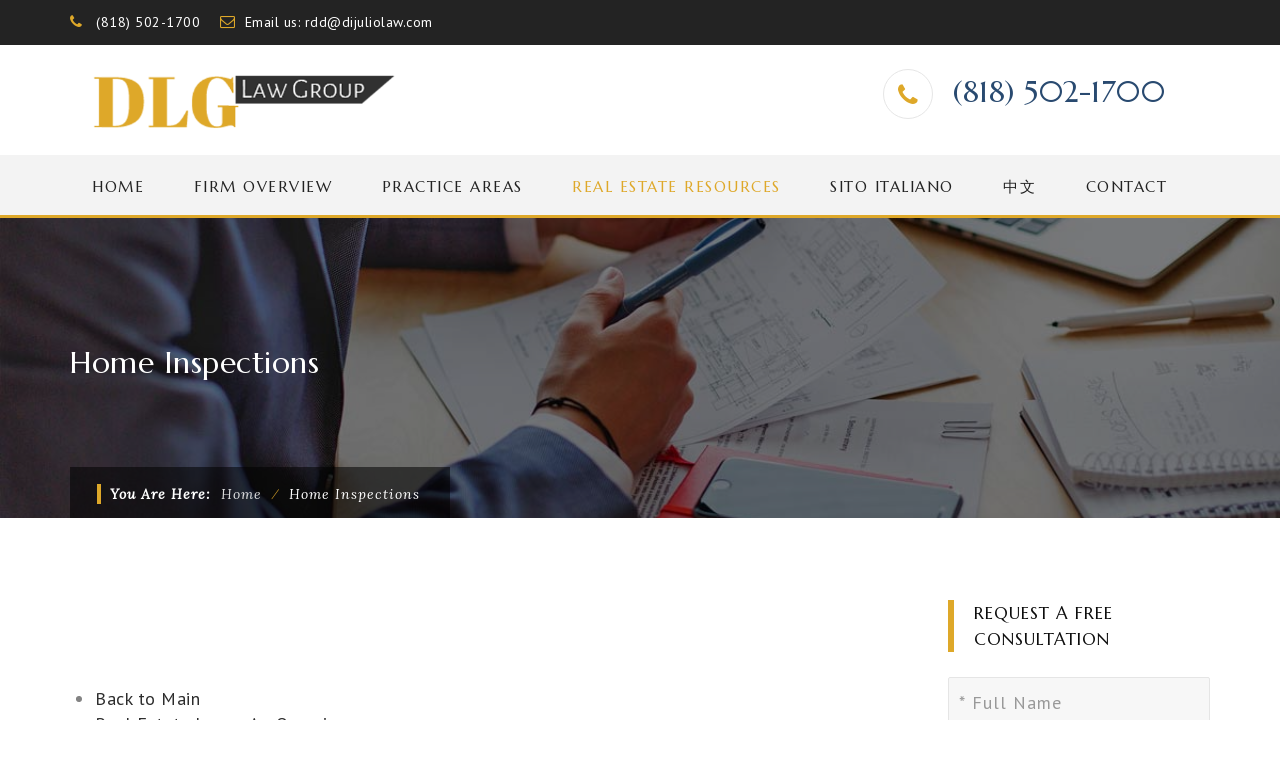

--- FILE ---
content_type: text/html; charset=utf-8
request_url: https://www.google.com/recaptcha/api2/anchor?ar=1&k=6LfjdZcUAAAAAHGZTM1hN_xrayPhHEkRqJqZ-jI4&co=aHR0cHM6Ly93d3cuZGlqdWxpb2xhd2dyb3VwLmNvbTo0NDM.&hl=en&v=PoyoqOPhxBO7pBk68S4YbpHZ&size=invisible&anchor-ms=20000&execute-ms=30000&cb=dvcss4ug56rb
body_size: 48632
content:
<!DOCTYPE HTML><html dir="ltr" lang="en"><head><meta http-equiv="Content-Type" content="text/html; charset=UTF-8">
<meta http-equiv="X-UA-Compatible" content="IE=edge">
<title>reCAPTCHA</title>
<style type="text/css">
/* cyrillic-ext */
@font-face {
  font-family: 'Roboto';
  font-style: normal;
  font-weight: 400;
  font-stretch: 100%;
  src: url(//fonts.gstatic.com/s/roboto/v48/KFO7CnqEu92Fr1ME7kSn66aGLdTylUAMa3GUBHMdazTgWw.woff2) format('woff2');
  unicode-range: U+0460-052F, U+1C80-1C8A, U+20B4, U+2DE0-2DFF, U+A640-A69F, U+FE2E-FE2F;
}
/* cyrillic */
@font-face {
  font-family: 'Roboto';
  font-style: normal;
  font-weight: 400;
  font-stretch: 100%;
  src: url(//fonts.gstatic.com/s/roboto/v48/KFO7CnqEu92Fr1ME7kSn66aGLdTylUAMa3iUBHMdazTgWw.woff2) format('woff2');
  unicode-range: U+0301, U+0400-045F, U+0490-0491, U+04B0-04B1, U+2116;
}
/* greek-ext */
@font-face {
  font-family: 'Roboto';
  font-style: normal;
  font-weight: 400;
  font-stretch: 100%;
  src: url(//fonts.gstatic.com/s/roboto/v48/KFO7CnqEu92Fr1ME7kSn66aGLdTylUAMa3CUBHMdazTgWw.woff2) format('woff2');
  unicode-range: U+1F00-1FFF;
}
/* greek */
@font-face {
  font-family: 'Roboto';
  font-style: normal;
  font-weight: 400;
  font-stretch: 100%;
  src: url(//fonts.gstatic.com/s/roboto/v48/KFO7CnqEu92Fr1ME7kSn66aGLdTylUAMa3-UBHMdazTgWw.woff2) format('woff2');
  unicode-range: U+0370-0377, U+037A-037F, U+0384-038A, U+038C, U+038E-03A1, U+03A3-03FF;
}
/* math */
@font-face {
  font-family: 'Roboto';
  font-style: normal;
  font-weight: 400;
  font-stretch: 100%;
  src: url(//fonts.gstatic.com/s/roboto/v48/KFO7CnqEu92Fr1ME7kSn66aGLdTylUAMawCUBHMdazTgWw.woff2) format('woff2');
  unicode-range: U+0302-0303, U+0305, U+0307-0308, U+0310, U+0312, U+0315, U+031A, U+0326-0327, U+032C, U+032F-0330, U+0332-0333, U+0338, U+033A, U+0346, U+034D, U+0391-03A1, U+03A3-03A9, U+03B1-03C9, U+03D1, U+03D5-03D6, U+03F0-03F1, U+03F4-03F5, U+2016-2017, U+2034-2038, U+203C, U+2040, U+2043, U+2047, U+2050, U+2057, U+205F, U+2070-2071, U+2074-208E, U+2090-209C, U+20D0-20DC, U+20E1, U+20E5-20EF, U+2100-2112, U+2114-2115, U+2117-2121, U+2123-214F, U+2190, U+2192, U+2194-21AE, U+21B0-21E5, U+21F1-21F2, U+21F4-2211, U+2213-2214, U+2216-22FF, U+2308-230B, U+2310, U+2319, U+231C-2321, U+2336-237A, U+237C, U+2395, U+239B-23B7, U+23D0, U+23DC-23E1, U+2474-2475, U+25AF, U+25B3, U+25B7, U+25BD, U+25C1, U+25CA, U+25CC, U+25FB, U+266D-266F, U+27C0-27FF, U+2900-2AFF, U+2B0E-2B11, U+2B30-2B4C, U+2BFE, U+3030, U+FF5B, U+FF5D, U+1D400-1D7FF, U+1EE00-1EEFF;
}
/* symbols */
@font-face {
  font-family: 'Roboto';
  font-style: normal;
  font-weight: 400;
  font-stretch: 100%;
  src: url(//fonts.gstatic.com/s/roboto/v48/KFO7CnqEu92Fr1ME7kSn66aGLdTylUAMaxKUBHMdazTgWw.woff2) format('woff2');
  unicode-range: U+0001-000C, U+000E-001F, U+007F-009F, U+20DD-20E0, U+20E2-20E4, U+2150-218F, U+2190, U+2192, U+2194-2199, U+21AF, U+21E6-21F0, U+21F3, U+2218-2219, U+2299, U+22C4-22C6, U+2300-243F, U+2440-244A, U+2460-24FF, U+25A0-27BF, U+2800-28FF, U+2921-2922, U+2981, U+29BF, U+29EB, U+2B00-2BFF, U+4DC0-4DFF, U+FFF9-FFFB, U+10140-1018E, U+10190-1019C, U+101A0, U+101D0-101FD, U+102E0-102FB, U+10E60-10E7E, U+1D2C0-1D2D3, U+1D2E0-1D37F, U+1F000-1F0FF, U+1F100-1F1AD, U+1F1E6-1F1FF, U+1F30D-1F30F, U+1F315, U+1F31C, U+1F31E, U+1F320-1F32C, U+1F336, U+1F378, U+1F37D, U+1F382, U+1F393-1F39F, U+1F3A7-1F3A8, U+1F3AC-1F3AF, U+1F3C2, U+1F3C4-1F3C6, U+1F3CA-1F3CE, U+1F3D4-1F3E0, U+1F3ED, U+1F3F1-1F3F3, U+1F3F5-1F3F7, U+1F408, U+1F415, U+1F41F, U+1F426, U+1F43F, U+1F441-1F442, U+1F444, U+1F446-1F449, U+1F44C-1F44E, U+1F453, U+1F46A, U+1F47D, U+1F4A3, U+1F4B0, U+1F4B3, U+1F4B9, U+1F4BB, U+1F4BF, U+1F4C8-1F4CB, U+1F4D6, U+1F4DA, U+1F4DF, U+1F4E3-1F4E6, U+1F4EA-1F4ED, U+1F4F7, U+1F4F9-1F4FB, U+1F4FD-1F4FE, U+1F503, U+1F507-1F50B, U+1F50D, U+1F512-1F513, U+1F53E-1F54A, U+1F54F-1F5FA, U+1F610, U+1F650-1F67F, U+1F687, U+1F68D, U+1F691, U+1F694, U+1F698, U+1F6AD, U+1F6B2, U+1F6B9-1F6BA, U+1F6BC, U+1F6C6-1F6CF, U+1F6D3-1F6D7, U+1F6E0-1F6EA, U+1F6F0-1F6F3, U+1F6F7-1F6FC, U+1F700-1F7FF, U+1F800-1F80B, U+1F810-1F847, U+1F850-1F859, U+1F860-1F887, U+1F890-1F8AD, U+1F8B0-1F8BB, U+1F8C0-1F8C1, U+1F900-1F90B, U+1F93B, U+1F946, U+1F984, U+1F996, U+1F9E9, U+1FA00-1FA6F, U+1FA70-1FA7C, U+1FA80-1FA89, U+1FA8F-1FAC6, U+1FACE-1FADC, U+1FADF-1FAE9, U+1FAF0-1FAF8, U+1FB00-1FBFF;
}
/* vietnamese */
@font-face {
  font-family: 'Roboto';
  font-style: normal;
  font-weight: 400;
  font-stretch: 100%;
  src: url(//fonts.gstatic.com/s/roboto/v48/KFO7CnqEu92Fr1ME7kSn66aGLdTylUAMa3OUBHMdazTgWw.woff2) format('woff2');
  unicode-range: U+0102-0103, U+0110-0111, U+0128-0129, U+0168-0169, U+01A0-01A1, U+01AF-01B0, U+0300-0301, U+0303-0304, U+0308-0309, U+0323, U+0329, U+1EA0-1EF9, U+20AB;
}
/* latin-ext */
@font-face {
  font-family: 'Roboto';
  font-style: normal;
  font-weight: 400;
  font-stretch: 100%;
  src: url(//fonts.gstatic.com/s/roboto/v48/KFO7CnqEu92Fr1ME7kSn66aGLdTylUAMa3KUBHMdazTgWw.woff2) format('woff2');
  unicode-range: U+0100-02BA, U+02BD-02C5, U+02C7-02CC, U+02CE-02D7, U+02DD-02FF, U+0304, U+0308, U+0329, U+1D00-1DBF, U+1E00-1E9F, U+1EF2-1EFF, U+2020, U+20A0-20AB, U+20AD-20C0, U+2113, U+2C60-2C7F, U+A720-A7FF;
}
/* latin */
@font-face {
  font-family: 'Roboto';
  font-style: normal;
  font-weight: 400;
  font-stretch: 100%;
  src: url(//fonts.gstatic.com/s/roboto/v48/KFO7CnqEu92Fr1ME7kSn66aGLdTylUAMa3yUBHMdazQ.woff2) format('woff2');
  unicode-range: U+0000-00FF, U+0131, U+0152-0153, U+02BB-02BC, U+02C6, U+02DA, U+02DC, U+0304, U+0308, U+0329, U+2000-206F, U+20AC, U+2122, U+2191, U+2193, U+2212, U+2215, U+FEFF, U+FFFD;
}
/* cyrillic-ext */
@font-face {
  font-family: 'Roboto';
  font-style: normal;
  font-weight: 500;
  font-stretch: 100%;
  src: url(//fonts.gstatic.com/s/roboto/v48/KFO7CnqEu92Fr1ME7kSn66aGLdTylUAMa3GUBHMdazTgWw.woff2) format('woff2');
  unicode-range: U+0460-052F, U+1C80-1C8A, U+20B4, U+2DE0-2DFF, U+A640-A69F, U+FE2E-FE2F;
}
/* cyrillic */
@font-face {
  font-family: 'Roboto';
  font-style: normal;
  font-weight: 500;
  font-stretch: 100%;
  src: url(//fonts.gstatic.com/s/roboto/v48/KFO7CnqEu92Fr1ME7kSn66aGLdTylUAMa3iUBHMdazTgWw.woff2) format('woff2');
  unicode-range: U+0301, U+0400-045F, U+0490-0491, U+04B0-04B1, U+2116;
}
/* greek-ext */
@font-face {
  font-family: 'Roboto';
  font-style: normal;
  font-weight: 500;
  font-stretch: 100%;
  src: url(//fonts.gstatic.com/s/roboto/v48/KFO7CnqEu92Fr1ME7kSn66aGLdTylUAMa3CUBHMdazTgWw.woff2) format('woff2');
  unicode-range: U+1F00-1FFF;
}
/* greek */
@font-face {
  font-family: 'Roboto';
  font-style: normal;
  font-weight: 500;
  font-stretch: 100%;
  src: url(//fonts.gstatic.com/s/roboto/v48/KFO7CnqEu92Fr1ME7kSn66aGLdTylUAMa3-UBHMdazTgWw.woff2) format('woff2');
  unicode-range: U+0370-0377, U+037A-037F, U+0384-038A, U+038C, U+038E-03A1, U+03A3-03FF;
}
/* math */
@font-face {
  font-family: 'Roboto';
  font-style: normal;
  font-weight: 500;
  font-stretch: 100%;
  src: url(//fonts.gstatic.com/s/roboto/v48/KFO7CnqEu92Fr1ME7kSn66aGLdTylUAMawCUBHMdazTgWw.woff2) format('woff2');
  unicode-range: U+0302-0303, U+0305, U+0307-0308, U+0310, U+0312, U+0315, U+031A, U+0326-0327, U+032C, U+032F-0330, U+0332-0333, U+0338, U+033A, U+0346, U+034D, U+0391-03A1, U+03A3-03A9, U+03B1-03C9, U+03D1, U+03D5-03D6, U+03F0-03F1, U+03F4-03F5, U+2016-2017, U+2034-2038, U+203C, U+2040, U+2043, U+2047, U+2050, U+2057, U+205F, U+2070-2071, U+2074-208E, U+2090-209C, U+20D0-20DC, U+20E1, U+20E5-20EF, U+2100-2112, U+2114-2115, U+2117-2121, U+2123-214F, U+2190, U+2192, U+2194-21AE, U+21B0-21E5, U+21F1-21F2, U+21F4-2211, U+2213-2214, U+2216-22FF, U+2308-230B, U+2310, U+2319, U+231C-2321, U+2336-237A, U+237C, U+2395, U+239B-23B7, U+23D0, U+23DC-23E1, U+2474-2475, U+25AF, U+25B3, U+25B7, U+25BD, U+25C1, U+25CA, U+25CC, U+25FB, U+266D-266F, U+27C0-27FF, U+2900-2AFF, U+2B0E-2B11, U+2B30-2B4C, U+2BFE, U+3030, U+FF5B, U+FF5D, U+1D400-1D7FF, U+1EE00-1EEFF;
}
/* symbols */
@font-face {
  font-family: 'Roboto';
  font-style: normal;
  font-weight: 500;
  font-stretch: 100%;
  src: url(//fonts.gstatic.com/s/roboto/v48/KFO7CnqEu92Fr1ME7kSn66aGLdTylUAMaxKUBHMdazTgWw.woff2) format('woff2');
  unicode-range: U+0001-000C, U+000E-001F, U+007F-009F, U+20DD-20E0, U+20E2-20E4, U+2150-218F, U+2190, U+2192, U+2194-2199, U+21AF, U+21E6-21F0, U+21F3, U+2218-2219, U+2299, U+22C4-22C6, U+2300-243F, U+2440-244A, U+2460-24FF, U+25A0-27BF, U+2800-28FF, U+2921-2922, U+2981, U+29BF, U+29EB, U+2B00-2BFF, U+4DC0-4DFF, U+FFF9-FFFB, U+10140-1018E, U+10190-1019C, U+101A0, U+101D0-101FD, U+102E0-102FB, U+10E60-10E7E, U+1D2C0-1D2D3, U+1D2E0-1D37F, U+1F000-1F0FF, U+1F100-1F1AD, U+1F1E6-1F1FF, U+1F30D-1F30F, U+1F315, U+1F31C, U+1F31E, U+1F320-1F32C, U+1F336, U+1F378, U+1F37D, U+1F382, U+1F393-1F39F, U+1F3A7-1F3A8, U+1F3AC-1F3AF, U+1F3C2, U+1F3C4-1F3C6, U+1F3CA-1F3CE, U+1F3D4-1F3E0, U+1F3ED, U+1F3F1-1F3F3, U+1F3F5-1F3F7, U+1F408, U+1F415, U+1F41F, U+1F426, U+1F43F, U+1F441-1F442, U+1F444, U+1F446-1F449, U+1F44C-1F44E, U+1F453, U+1F46A, U+1F47D, U+1F4A3, U+1F4B0, U+1F4B3, U+1F4B9, U+1F4BB, U+1F4BF, U+1F4C8-1F4CB, U+1F4D6, U+1F4DA, U+1F4DF, U+1F4E3-1F4E6, U+1F4EA-1F4ED, U+1F4F7, U+1F4F9-1F4FB, U+1F4FD-1F4FE, U+1F503, U+1F507-1F50B, U+1F50D, U+1F512-1F513, U+1F53E-1F54A, U+1F54F-1F5FA, U+1F610, U+1F650-1F67F, U+1F687, U+1F68D, U+1F691, U+1F694, U+1F698, U+1F6AD, U+1F6B2, U+1F6B9-1F6BA, U+1F6BC, U+1F6C6-1F6CF, U+1F6D3-1F6D7, U+1F6E0-1F6EA, U+1F6F0-1F6F3, U+1F6F7-1F6FC, U+1F700-1F7FF, U+1F800-1F80B, U+1F810-1F847, U+1F850-1F859, U+1F860-1F887, U+1F890-1F8AD, U+1F8B0-1F8BB, U+1F8C0-1F8C1, U+1F900-1F90B, U+1F93B, U+1F946, U+1F984, U+1F996, U+1F9E9, U+1FA00-1FA6F, U+1FA70-1FA7C, U+1FA80-1FA89, U+1FA8F-1FAC6, U+1FACE-1FADC, U+1FADF-1FAE9, U+1FAF0-1FAF8, U+1FB00-1FBFF;
}
/* vietnamese */
@font-face {
  font-family: 'Roboto';
  font-style: normal;
  font-weight: 500;
  font-stretch: 100%;
  src: url(//fonts.gstatic.com/s/roboto/v48/KFO7CnqEu92Fr1ME7kSn66aGLdTylUAMa3OUBHMdazTgWw.woff2) format('woff2');
  unicode-range: U+0102-0103, U+0110-0111, U+0128-0129, U+0168-0169, U+01A0-01A1, U+01AF-01B0, U+0300-0301, U+0303-0304, U+0308-0309, U+0323, U+0329, U+1EA0-1EF9, U+20AB;
}
/* latin-ext */
@font-face {
  font-family: 'Roboto';
  font-style: normal;
  font-weight: 500;
  font-stretch: 100%;
  src: url(//fonts.gstatic.com/s/roboto/v48/KFO7CnqEu92Fr1ME7kSn66aGLdTylUAMa3KUBHMdazTgWw.woff2) format('woff2');
  unicode-range: U+0100-02BA, U+02BD-02C5, U+02C7-02CC, U+02CE-02D7, U+02DD-02FF, U+0304, U+0308, U+0329, U+1D00-1DBF, U+1E00-1E9F, U+1EF2-1EFF, U+2020, U+20A0-20AB, U+20AD-20C0, U+2113, U+2C60-2C7F, U+A720-A7FF;
}
/* latin */
@font-face {
  font-family: 'Roboto';
  font-style: normal;
  font-weight: 500;
  font-stretch: 100%;
  src: url(//fonts.gstatic.com/s/roboto/v48/KFO7CnqEu92Fr1ME7kSn66aGLdTylUAMa3yUBHMdazQ.woff2) format('woff2');
  unicode-range: U+0000-00FF, U+0131, U+0152-0153, U+02BB-02BC, U+02C6, U+02DA, U+02DC, U+0304, U+0308, U+0329, U+2000-206F, U+20AC, U+2122, U+2191, U+2193, U+2212, U+2215, U+FEFF, U+FFFD;
}
/* cyrillic-ext */
@font-face {
  font-family: 'Roboto';
  font-style: normal;
  font-weight: 900;
  font-stretch: 100%;
  src: url(//fonts.gstatic.com/s/roboto/v48/KFO7CnqEu92Fr1ME7kSn66aGLdTylUAMa3GUBHMdazTgWw.woff2) format('woff2');
  unicode-range: U+0460-052F, U+1C80-1C8A, U+20B4, U+2DE0-2DFF, U+A640-A69F, U+FE2E-FE2F;
}
/* cyrillic */
@font-face {
  font-family: 'Roboto';
  font-style: normal;
  font-weight: 900;
  font-stretch: 100%;
  src: url(//fonts.gstatic.com/s/roboto/v48/KFO7CnqEu92Fr1ME7kSn66aGLdTylUAMa3iUBHMdazTgWw.woff2) format('woff2');
  unicode-range: U+0301, U+0400-045F, U+0490-0491, U+04B0-04B1, U+2116;
}
/* greek-ext */
@font-face {
  font-family: 'Roboto';
  font-style: normal;
  font-weight: 900;
  font-stretch: 100%;
  src: url(//fonts.gstatic.com/s/roboto/v48/KFO7CnqEu92Fr1ME7kSn66aGLdTylUAMa3CUBHMdazTgWw.woff2) format('woff2');
  unicode-range: U+1F00-1FFF;
}
/* greek */
@font-face {
  font-family: 'Roboto';
  font-style: normal;
  font-weight: 900;
  font-stretch: 100%;
  src: url(//fonts.gstatic.com/s/roboto/v48/KFO7CnqEu92Fr1ME7kSn66aGLdTylUAMa3-UBHMdazTgWw.woff2) format('woff2');
  unicode-range: U+0370-0377, U+037A-037F, U+0384-038A, U+038C, U+038E-03A1, U+03A3-03FF;
}
/* math */
@font-face {
  font-family: 'Roboto';
  font-style: normal;
  font-weight: 900;
  font-stretch: 100%;
  src: url(//fonts.gstatic.com/s/roboto/v48/KFO7CnqEu92Fr1ME7kSn66aGLdTylUAMawCUBHMdazTgWw.woff2) format('woff2');
  unicode-range: U+0302-0303, U+0305, U+0307-0308, U+0310, U+0312, U+0315, U+031A, U+0326-0327, U+032C, U+032F-0330, U+0332-0333, U+0338, U+033A, U+0346, U+034D, U+0391-03A1, U+03A3-03A9, U+03B1-03C9, U+03D1, U+03D5-03D6, U+03F0-03F1, U+03F4-03F5, U+2016-2017, U+2034-2038, U+203C, U+2040, U+2043, U+2047, U+2050, U+2057, U+205F, U+2070-2071, U+2074-208E, U+2090-209C, U+20D0-20DC, U+20E1, U+20E5-20EF, U+2100-2112, U+2114-2115, U+2117-2121, U+2123-214F, U+2190, U+2192, U+2194-21AE, U+21B0-21E5, U+21F1-21F2, U+21F4-2211, U+2213-2214, U+2216-22FF, U+2308-230B, U+2310, U+2319, U+231C-2321, U+2336-237A, U+237C, U+2395, U+239B-23B7, U+23D0, U+23DC-23E1, U+2474-2475, U+25AF, U+25B3, U+25B7, U+25BD, U+25C1, U+25CA, U+25CC, U+25FB, U+266D-266F, U+27C0-27FF, U+2900-2AFF, U+2B0E-2B11, U+2B30-2B4C, U+2BFE, U+3030, U+FF5B, U+FF5D, U+1D400-1D7FF, U+1EE00-1EEFF;
}
/* symbols */
@font-face {
  font-family: 'Roboto';
  font-style: normal;
  font-weight: 900;
  font-stretch: 100%;
  src: url(//fonts.gstatic.com/s/roboto/v48/KFO7CnqEu92Fr1ME7kSn66aGLdTylUAMaxKUBHMdazTgWw.woff2) format('woff2');
  unicode-range: U+0001-000C, U+000E-001F, U+007F-009F, U+20DD-20E0, U+20E2-20E4, U+2150-218F, U+2190, U+2192, U+2194-2199, U+21AF, U+21E6-21F0, U+21F3, U+2218-2219, U+2299, U+22C4-22C6, U+2300-243F, U+2440-244A, U+2460-24FF, U+25A0-27BF, U+2800-28FF, U+2921-2922, U+2981, U+29BF, U+29EB, U+2B00-2BFF, U+4DC0-4DFF, U+FFF9-FFFB, U+10140-1018E, U+10190-1019C, U+101A0, U+101D0-101FD, U+102E0-102FB, U+10E60-10E7E, U+1D2C0-1D2D3, U+1D2E0-1D37F, U+1F000-1F0FF, U+1F100-1F1AD, U+1F1E6-1F1FF, U+1F30D-1F30F, U+1F315, U+1F31C, U+1F31E, U+1F320-1F32C, U+1F336, U+1F378, U+1F37D, U+1F382, U+1F393-1F39F, U+1F3A7-1F3A8, U+1F3AC-1F3AF, U+1F3C2, U+1F3C4-1F3C6, U+1F3CA-1F3CE, U+1F3D4-1F3E0, U+1F3ED, U+1F3F1-1F3F3, U+1F3F5-1F3F7, U+1F408, U+1F415, U+1F41F, U+1F426, U+1F43F, U+1F441-1F442, U+1F444, U+1F446-1F449, U+1F44C-1F44E, U+1F453, U+1F46A, U+1F47D, U+1F4A3, U+1F4B0, U+1F4B3, U+1F4B9, U+1F4BB, U+1F4BF, U+1F4C8-1F4CB, U+1F4D6, U+1F4DA, U+1F4DF, U+1F4E3-1F4E6, U+1F4EA-1F4ED, U+1F4F7, U+1F4F9-1F4FB, U+1F4FD-1F4FE, U+1F503, U+1F507-1F50B, U+1F50D, U+1F512-1F513, U+1F53E-1F54A, U+1F54F-1F5FA, U+1F610, U+1F650-1F67F, U+1F687, U+1F68D, U+1F691, U+1F694, U+1F698, U+1F6AD, U+1F6B2, U+1F6B9-1F6BA, U+1F6BC, U+1F6C6-1F6CF, U+1F6D3-1F6D7, U+1F6E0-1F6EA, U+1F6F0-1F6F3, U+1F6F7-1F6FC, U+1F700-1F7FF, U+1F800-1F80B, U+1F810-1F847, U+1F850-1F859, U+1F860-1F887, U+1F890-1F8AD, U+1F8B0-1F8BB, U+1F8C0-1F8C1, U+1F900-1F90B, U+1F93B, U+1F946, U+1F984, U+1F996, U+1F9E9, U+1FA00-1FA6F, U+1FA70-1FA7C, U+1FA80-1FA89, U+1FA8F-1FAC6, U+1FACE-1FADC, U+1FADF-1FAE9, U+1FAF0-1FAF8, U+1FB00-1FBFF;
}
/* vietnamese */
@font-face {
  font-family: 'Roboto';
  font-style: normal;
  font-weight: 900;
  font-stretch: 100%;
  src: url(//fonts.gstatic.com/s/roboto/v48/KFO7CnqEu92Fr1ME7kSn66aGLdTylUAMa3OUBHMdazTgWw.woff2) format('woff2');
  unicode-range: U+0102-0103, U+0110-0111, U+0128-0129, U+0168-0169, U+01A0-01A1, U+01AF-01B0, U+0300-0301, U+0303-0304, U+0308-0309, U+0323, U+0329, U+1EA0-1EF9, U+20AB;
}
/* latin-ext */
@font-face {
  font-family: 'Roboto';
  font-style: normal;
  font-weight: 900;
  font-stretch: 100%;
  src: url(//fonts.gstatic.com/s/roboto/v48/KFO7CnqEu92Fr1ME7kSn66aGLdTylUAMa3KUBHMdazTgWw.woff2) format('woff2');
  unicode-range: U+0100-02BA, U+02BD-02C5, U+02C7-02CC, U+02CE-02D7, U+02DD-02FF, U+0304, U+0308, U+0329, U+1D00-1DBF, U+1E00-1E9F, U+1EF2-1EFF, U+2020, U+20A0-20AB, U+20AD-20C0, U+2113, U+2C60-2C7F, U+A720-A7FF;
}
/* latin */
@font-face {
  font-family: 'Roboto';
  font-style: normal;
  font-weight: 900;
  font-stretch: 100%;
  src: url(//fonts.gstatic.com/s/roboto/v48/KFO7CnqEu92Fr1ME7kSn66aGLdTylUAMa3yUBHMdazQ.woff2) format('woff2');
  unicode-range: U+0000-00FF, U+0131, U+0152-0153, U+02BB-02BC, U+02C6, U+02DA, U+02DC, U+0304, U+0308, U+0329, U+2000-206F, U+20AC, U+2122, U+2191, U+2193, U+2212, U+2215, U+FEFF, U+FFFD;
}

</style>
<link rel="stylesheet" type="text/css" href="https://www.gstatic.com/recaptcha/releases/PoyoqOPhxBO7pBk68S4YbpHZ/styles__ltr.css">
<script nonce="fCy7xCgvdhnheOf1ZGVf_Q" type="text/javascript">window['__recaptcha_api'] = 'https://www.google.com/recaptcha/api2/';</script>
<script type="text/javascript" src="https://www.gstatic.com/recaptcha/releases/PoyoqOPhxBO7pBk68S4YbpHZ/recaptcha__en.js" nonce="fCy7xCgvdhnheOf1ZGVf_Q">
      
    </script></head>
<body><div id="rc-anchor-alert" class="rc-anchor-alert"></div>
<input type="hidden" id="recaptcha-token" value="[base64]">
<script type="text/javascript" nonce="fCy7xCgvdhnheOf1ZGVf_Q">
      recaptcha.anchor.Main.init("[\x22ainput\x22,[\x22bgdata\x22,\x22\x22,\[base64]/[base64]/bmV3IFpbdF0obVswXSk6Sz09Mj9uZXcgWlt0XShtWzBdLG1bMV0pOks9PTM/bmV3IFpbdF0obVswXSxtWzFdLG1bMl0pOks9PTQ/[base64]/[base64]/[base64]/[base64]/[base64]/[base64]/[base64]/[base64]/[base64]/[base64]/[base64]/[base64]/[base64]/[base64]\\u003d\\u003d\x22,\[base64]\\u003d\x22,\x22ajTCkMOBwo3DrEXDnsKGwqJEw7rDrcO4KcKCw60Aw5PDucO7QsKrAcKiw7/[base64]/GMOxwpLCpHXCkcO2XMOJJ1DDtSAZw4HCiF/[base64]/DtiUXw5Ykw7VXwqnCki40w54OwqBnw6TCjsKBwqtdGzVOIH0fP2TCt27CisOEwqBtw4pVBcO2wod/SBpIw4EKw5rDtcK2wpRYHmLDr8KPH8ObY8Kow5rCmMO5Jm/DtS0VOsKFbsO8wrbCuncJFjgqJsOFR8KtDsKWwptmwpLCusKRIQTCtMKXwottwrgLw7rCgWoIw7sjZRs8w7/CnF0nGF0bw7HDrkYJa3fDl8OmRz3DlMOqwoAew79VcMObbCNJQsOYA1dCw5VmwrQhw4rDlcOkwpQtKStmwoVgO8O4wqXCgm1oVARAw5Y/F3rChcKuwptKwpMBwpHDs8KSw5MvwpplworDtsKOw4/CpFXDs8KdXDFlJWdxwoZRwpB2U8OHw6TDklUIKAzDlsKEwoJdwrwdVsKsw6tgbW7Ckz1Hwp0jwrLCnDHDli8nw53Dr1PCnSHCqcOuw7o+OTsow61tDcKwYcKJw4rCoF7CsyfCqS/DnsOBw5fDgcKadMOtFcO/w5puwo0WJFJXa8O6O8OHwpswQ05sD1Y/asKRNWl0dwzDh8KDwrwKwo4KLS3DvMOKQ8OZFMKpw4fDq8KPHCdow7TCuzlWwo1PMsKWTsKgwr7CtmPCv8OjXcK6wqFkdx/Ds8O5w5x/w4Ehw5rCgsObacKdcCVzQsK9w6fCgMOXwrYSRcOtw7vCm8KTVEBJYMKgw78VwoYjd8Orw5sCw5E6V8Oww50NwqlxE8OLwp0hw4PDvArDs0bCtsKlw5YHwrTDtgzDilpNT8Kqw79VwrnCsMK6w6nCuX3Dg8KFw6FlSjTCp8OZw7TCukPDicO0wpzDlQHCgMK/[base64]/[base64]/CpWBfH8KEU8OOWGd5bcOXwo0Qwrgxb1nDscOweC8QccK5w6TCtzhKw59QIGcVfUjCl0zCrsKLwpHDucOcDVXDusKcw7rDssKCLAVvB3zCmMO4RXLCqiA/wptkw4ZAS2jCpMO2w7ZmL1t5KsKMw7Z8I8Kuw692KzRTOQ7CgHEmfcOPwrBHwqbCombCusO3wod/QcKqJSV/JXt/[base64]/CrBbDksOgQ8K4wpDDqcKAKw8CODzCkAEtVzt+KsK/w5QvwqwASnIWK8OMwpoLXsO8wo5vccOlw5g8w4HCgz7Cm15QCsK5wr3CvMKww5XCvcOGw67DpsKaw6/DnMK4w4RywpVlBsOwMcOJw6R6wr/Cuh9PdGotEcKnB3h5PsK+ESLCtiFvWwgJwrnCpcK9w6XCtMKbNcOxdMK7JmZow5QlwrvCmw1hRMKYeHfDvljCusOxEU7CrcKiPsOxVyV/HsOED8OzFFXDtiFHwrMbwrEPbsOKw7LCtcKcwqnCjMOJw78nwrtIw4jCq1jCv8O9wp7CtBvCtsOEwocoUMKPLx3CpMO9KsKJTcKkwqTCmTDCgsKBRsK/LX0Bw6vDnMKzw5YxIMKew7XCqjjDrsKkBcObw5RKw7vCgsOMwoLCsAskw6YNw7rDk8OmMsKAw6zCgcKLasOnGidTw4JBwqt3wrHDsjrCh8OBBRg+w5PDrcKBfCETw6PCqsOrw7I1wrXDu8O0w7rDv2ZiWHbCmiUfwp/DvMOQJ2HCjcKBQ8KbDMOYwp/DpylFwp3Cs28MPGvDjcOOd0huRzp1wrJyw6xfMcKOWcKYewkXMzLDmsKwPAknwocnw7tKOcOraHEZwrvDjn9sw4vCtVhawpnCl8KhQSVne183NAU2wqLDpMOMwqluworDu3DDt8K8CsKRAEPDscKrXsKowrTCrTHCj8O4YcKYTX/CpxDDt8OQMnDCnBvCpMOKXcKrDAgcQgMUP2vClMOQw6UQwqQhDiFJwqTCpMK2w5jCsMKpw6fCvAcbC8O3Pj/DpgBkw6vCv8OBEcOYwrHDqlPDvMKTw7MlB8K3woXCssOhWTtKS8KRw6/CoHIdY1s0w7/Dj8Kew4YrQyvDtcKXw4rDpMKqwonChTUKw5dWw7bDtT7DmcOKQihnCmEnw6VsO8Kfw7t2Rl7DhsK+wqfCjXQLH8KEJsKgw6cKw5lyC8K3KlnCggg8fcOSw7ZOwpARYEFiwrosRw7Cp3bDiMOBw6tdEMO6UU/DrcKxw6/CtTPCmMO+w7TCjMOdbsObK2jCqsKBw7LDnwBDeDjDtEzDuWDDpsK8RQF/VMKZJMOMbHE9BDYrw7J2eAzChzV+C2AHD8O2RR3Cu8OrwrPDoxI5IMOSYSTCjgbDsMOrJE59wr1yK1HCjXgXwrHDnUvDqMKKfA3CksOvw7w5NsOvDcOaSEzDlWAXw5/DqUTCu8Kzw47Ck8K9BEw8wrt9w6FoM8KQF8KhwoPChEBQw5/DojBLw77DpEXCvHl9wpEJO8OsSsK3w7whLg7DjwYSMsKRE27Dn8K2w6plw41yw7oGw5nDrsK1w7fDggbDn1kcGcO0aFB0SXTDkmFTwq7CpQnDs8OPBUY4w5M9PmBfw5/Ch8OJIVbCsUwhS8KzG8KYCcOya8OywopvwobCoD4zG2jDnWHDm3jClFZ4fMKKw6RoBcO/MBcKwrzDrcK/EQZNfcOiOMKFwr3CqDrCqh0hLWZzwrbCs3DDkWHDqFtxXztNw5rCukHDp8OJw7ouw4hfcmZ4w55lCX5MP8KSw6Nmw5JCw6Vbwp/Cv8Kdw6jDmULCoCDDvcKRc1pwWmXCi8OTwqbCkU3DviwMXyjDlsKpesOzw7B5dsKDw7TCsMKMDsKvcsO7wrcow6RswqNHwqPCk2DCpH9NRsKvw6dYw71KD0hPw58qwq/CusO6w57DpE99QMKFw4fCrEp0wpTDoMKqWsORT1vCtC7DlC7CicKIUmLDh8OybMOZwphhUyQeQSPDgsKYZB7Dlkc4GXF8fU7CiU3Dm8KoTMODAMOQd2HDnGvClX3DtAgcw70xGsOAYMOvw6/CiXMLFG7CvcKuazJhw5gtw7kEw5FjZQY2w696NVrDoSLCvXMIw4TCl8OVw4F0w7PDjcKnYngSDMKXWMOQw7x0Q8O7wodDKVhnw5/[base64]/Dv0XCosK7w5p2acOXwpvDssOEGcO1w7vDt8O2wodwwo/DncOqGjsWw4TDk1s6UBbCmMOrZMOkDykiQMOOOcK/[base64]/J8KywqjCun/CjMO0LsO4w6bCrhvDpcOUwr4nwrskw7kLFMKMLi/DrcK9wqDCicOBw6xBw5U6DDXCkVEjXMOXw5XCuVHDksOlcsKhYcKTwoclw7vDsVHCiV19TcKrYsOzCEdRE8KyecKkwpMYMMOxW33DiMKtw7vDu8KLbVbDo0w9QMK+Kh3DvsO8w40kw5w5Ij8pccK9H8Kmw6bCosOWw4jCncOhw4rClnrDqcKkwqBcHw/DjE/Cp8OkbcOIw6TDu3dHw7LDti0Fwq7Dhm/Dkg0EU8Otw5Ebw5BJwoDCisKxw5DDpi0nTn3DqsO8aRp/[base64]/[base64]/DjcKdRcKZw7p1RcKmS1HCpcO9I19FG8O9IHHDtcOAQzTCo8Krw5HDqMKgGcKtD8OYWBtbRy/DrcOzECXCrMKnw5zChcOwZwDCr1kbFsKoNkzCpMO/w7cTNMKNw4xNCMOFNsKNw7LDpMKSwoXCgMObwpt6QMKbw78XCzc+wrHDt8ORLiwebRVvw5YHwqZPIsK7JcKrwohODsK/wqMvw5ZIwo/CmyYpwqE6w4wbJigjwp/CrFZifMO9w5hqw5xIw54MNMKEw43DtMKTwoMrU8OocEbDgBLCsMOHwqDCuQzCoGfDj8OQw6zCp3HCuQPDlhXCscKnwrzClsOIAMKvw4MjG8OCR8K/PMOGCMKVw5www4oYw6rDoMOvwoZtO8KTw6DCuhF0ZMOPw5t7wo14woZLwq91XsKjVcOGD8Oschk4d0ZnQh/[base64]/Dr8Kww4PCghjCh13Cj8KxPXURHh9/wrTCuWbCiFrCi3bDs8KqwodBw509w5VdQShyKBvCqnwJwrZIw6gPw4bDhwnChTTDr8KYEFMUw5TDqsOBw5/CrC7CmcKXfMOAw79swp0GBRRPfsK3w6TCgcOywpjCnsKaOcOcTCrCtQF/wpzCjcOgKMKKw4powp0DCsKVw78mRWLCm8OEwq9EbsK4HyLCnsOwVz1xfnkXWGTCkUtEHXjDncK1DGtVbcOGVMKrw43DumzDqcOrw4QXw4fCkEPCiMKHLkPCvMOqbsKRMVvDhlvDmUtqwp9rw5pQwpDClGbDisK5WH/[base64]/CqFLCrcK4E8Oww7/CqMObwpR4cxwBw4hDd3TDrsO6w6F5ASfDvwvCkMO8wochejoAw67CmT85w4UQGjPChsOhw4HCgkthw4xgwpXDvRXDoCFZw73DminDnMKYw7g4R8KxwqTCmj7Cj2TDq8Krwr8wSHQcw44bwpQSe8OWDMOXwqfCjynCjmfCv8KsSidoWMKhwrLDu8OVwr/Dp8K2ATwFZTPDpHTDn8KfeSwFV8KSJMONw7LDusKNNsKSw6lUU8KCwr8YSMKWw53ClB9Sw5fDi8KQa8OZw7wUwqR0w4/[base64]/Drj/[base64]/Ci8KNYlvCqkbCiSHCo8K8wqRywo8CIMOXw5bDqsO5w4kJwrg2HcOFIGtmwokJKWPCmMOLD8OHwobDjz04NlnClwDDtMKiw7bChsOlwpfDvAImw5PDr0XClsOqw603wovCrhxSacKBDsKqw7TCosO8KRbCsnFMw4nCusOIwqJAw4PDjH/DgMKtXHY6LRdeLx4UYsKTwo3CnFwNaMOZwo8SHsKacmrClMODw4TCrsOzwqsCPjg5A1IRVVJIacO7w7oCEgLDj8OxEcO1w4I9JlDDsi/CrlPClsOrwoLChHtpUQ0ew510dgbDiyEgw5o4RcOrw5rDg0nDpcO2w69ow6fCr8KXX8OxUkfCvMKnw6PDgcO/esOow5HCp8Kvw6YPw6cYwrZkwoHCisKJw6oawofDlcK0w57Cjz15GMOzfsOhQWrDh1AMw5bCuCArw6jDmhhvwpsAw4fCsAPDhFBbFsKfw6pFOsOvMcK8HsKTwrUtw4PCgDXCoMOBMRA9EXbClUvCrSttwqpjesK3FHlwc8OZwp/Cv00CwotDwr/DgyFNw7HDsm0eXTHCg8OxwqwhQsOUw6LCqMOCw7J/KEzDjk8PHH4tOsO8CUtiQR7CjsOrSzFcc1REw5fCkMKsw5rCiMOoJ3UwGsOTwokkwodGw7TDkcKoKB7DsB9tVsOEUCfCrcKjIRzCvsOzC8Kbw5h5w4PDthLDnlHCtg3Ch3HChkHCpsKzLTwTw41sw6UnD8KZcMOWOD9PBxPChTTDrhfDiX7Cv3LDoMKRwrNpwo/CvsKLGmzDthfCpsODOy7CjhnCq8Osw5RAJsK5AxI/w6fCpD/[base64]/CsMKww7Q/[base64]/DpcOBaTJCUcK5w7bDuVwZw57CosOwMsKXw6DCj8OSwqBjw7DDp8OxcRjChBkBwp3CvcKYw68yWF/[base64]/Vh/Cplocd0xRwroLS39LVnJ2QVhoAmscwqsdFwbCssOvTcKuwpvDsAvDoMOcPMO9dml6w43DhMKVY0YWwrZqNMKTw7PDkVDDtMKgeFfCkcKxwqfCscONw5svwonCpsOnfHYdw6zDi2/CsinCiU8oTxEzQl40wonCucOJwrkMw4zCh8K4dX/DjcKiRVHCm1TDgj7DkQt+w4Auw4fCnBVvw4TCglpqM0zCrgYVXg/[base64]/DsAx+w6FjI8OqwpDCv0cCeMOLwrY1AsOowrgFw5rCjMOZTwXCkMKhRmLDnS8UwrIOQMKGfcOgFcKrw5A/[base64]/w61MaCVdworChsKPezTCo29ew6rDiiRHcMKXTMOIw5MXwptXUlRJwqLCiBDCrsKKLlEMQDsBHWHCr8OCZDnDh27DnUY+X8Ovw5/CmcKkICd4wpY3wo/[base64]/[base64]/DpMK7w6HDtcK3wqvDihfCpERuAG8mwobDnMOfw6otT1xOeRvDgSUYEMKZw6IRw7LDtsK9w6/[base64]/wrMnZsOeHRPDt8OCw5kqw4/CulEfwo/[base64]/DmsOpw5jDosK0wqXCiiLCjnPDr8OpwotXYcOrwoI6wrTCvVUaw58JCSbCo2nDnsOZw7owDHXDsxvDvcK5X1LDg3kGIX88woogJ8ODw77CrMOMXcKAOwRDPA0dwqcTwqTClcOOe1BMdcKew50/w5cEXkcDKUnDkcKqF1A/V1vDs8Opw4PChHDCmMOCJwZFWVLDuMO/CTDCh8Oaw7bCjwjDkyYBVMKIw7Iow5HDhyl7wrXCg20yc8OOw5giw4Fpw6snDsKDUMOdN8O/RsKSwpwowoRxw6ciV8OcPsOGU8KSw7PCr8KRw4DCoxoPwr7DqVdoWsO1YcKbZcORa8OrCxFgWMOOwpLDrsOjwpXCmcKkY3BqX8KPWSJewr/DvsKPwozCgsKlW8OwPAJwbCgsN09AUsOmYMKxwpzCusKqwpgXw4jCmMO/[base64]/DqMKowoXDjzvDoWfCmmLCoMOrw5kvOjzDgRzCuEjCsMKyRMKrw6Bhwpg8VMKaTmlXw6kHVlB2woPDmcOxQ8KiIjTDiVPDrcOTw7fCmwR6wrnDiinDgmA0RyjDjWF/[base64]/[base64]/KmPCiMOtL1QAwpV9VWdUw74HUGvCqjbDlxILHcOXX8KEw47Dnh/Dt8OTw6DDlVnDqXnCrFbCvcKuw7Nvw6ITIkwNBMK3wonCqCfCh8OqwoLDrRp2BQ9/ZD/[base64]/DpG/DiMO9HWM0GhnCtsKYwocuE3fCq8O5Li3DqCjCn8K6KsK5BcKIN8OEw49kwqjDvnrCpknDswQPw5nCq8K2fQFww5FSPcOXbMOmw7xzA8OGN0dsZmEewpIiF1jCiyLCpsKzbRPDpsO/[base64]/w5NEw6gVwp8HfMKAw7HDocO7O8O3BTjCgzd4woXCmx/DocKzw6YZA8Kyw7PCngEHIVHDoR0iPhPDpltjwoTDjsOTw7Y4E2pNXcOcw5/DnsKXaMKrw79Ewo0nYMO8w70OTsKxVRI7LXUbwo3CrMOZwoLCsMOnAhcuwqcWW8KUYT3DkWzCuMKywp8KDC9kwpt9w5RaGcO7bMO4w5ohZFg/UXHCqMOkRMOoVsKmFcOcw5MRwrotwqzCk8K8w7o8JnXCtcK/w50KP0LDmMOOw6LCucOew6l5wplJWhLDiyvCrDfCpcOIw4vCpCksa8KcwqLDin4iAwfCnmIFwrhhLsKqR0dNRlLDs2Rhwolewp3DijDDnkVTwoZPJV/CsmbCq8OkwrBaN0nDjMKfwqPCksO5w55kSsO8Y27Dq8ORGyJow7MIWxptRMOIOsKLGnzDhzojBFvCtHFpw4RXPkbDk8O9LcKmwqrDjHTCrMOMw6PCu8OgYBVowqXCjMKWwrdBwr9FHcKBNMOZd8Omw6BvwqzCoTPClMOiBRDCm0PCnMKFXh/DpMOdTcOfw4LCh8ORw6wlwotFPVLDqcO8ZxBLw43DihPClg/Cnwg5LHJ0wrHCpAonD0XDvHDDosO8dxt6w6BWEyoeL8OYBsOGYFLCvW/ClcKrw7ANw5tCSQJcw54Qw5rCvyvCk2kzDcOqGCImw4BgPcKBb8ObwrTClGpNw65Jw4vDnRXCiSjDgsK/EnPDr3rCnHdMw4wRdxfDi8KpwrMkLMOLw57DtCvCr27CikJ3GcOOL8Olb8O4WAIHKyZFw6IGw4/[base64]/DmcKAw73CvcK/[base64]/DgMOSwqvCn3FMFFrDoDfDrsK1I8KtHlJ/w4DCqcKVWMKKwrNFw7d5w7/CoXbCqyU/GxrDgsKqIcKzw5Acw77Dh1vDvXM5w4LCvH7CkMOOIgNtKDJGNWPDiSQkwpXCmEDDn8Obw57DuT/Dm8O+WMKowoHCosOLI8OdLBzDsjA8W8KyckLDlMK1b8OGG8Orw7HCisKxwoFTwoDCiWPCoxguUXRELGTDjETDo8ONUsOFw6DCicKdw6fCgcOGwr5DV0MTMxoyGUACZcKGwqrChhTDo2gwwqVjw6XDmMK/w7Ypw77CsMKUKQAAw50Eb8KKVjHDucO/I8KEZypVw4DDsRDDl8KCXW0TMcObwqbCjTU9wp7CvsORw4FOw57Cli1TMsK5asOpEjHDisKBfWREwpwUUMOIBQHDnFluw7kfwq0vwrd0by7ClTjCr1/DqzrDmknDg8OvPjt5WBU/wrnDnnYzw5jCvMOGw6M1wqnDuMOnYmY9w7NywpkVf8OLBmTCjgfDmsK8Zk1qOlTDgMKbeDjCllcYw5tjw4ZKOykfOXjCksKLVVXClsK5Y8KbasOfwqh/esK6cwUbw7HDiy3DmAoIwqIIZQoVw5dhw57Cv0jDqSsQMmdNw6fDncK9w6cNwrMYF8O5wo4fwo7DjsOYw7HDhEvDrMOsw5PCt2wPNTvDrsOsw5JrScOfwrJrw6zCuTR+w6sNQ0xCKcOFwrd1wrjCucKdw5xWcMKKF8OORMKzIFx7w4gFw6PClcOZw7/[base64]/NsOhcnBbHMOkI8KhVh5tw7A7wpzCn8OCwpRmwpzCpBDDtyoSaDTCpT7DnsKlw4liw5jDmhLClm4MwpHDv8KQwrLCgQ8SwoTDv3nCksK7GMKrw7XDiMOFwq/[base64]/DhcKOw5Z7fycqwpYUwrTDgMKgwoplw4/Dhzxrw4/[base64]/fTZVwrrCk0MHZsOYMjdAw6teworCk0DClBLCqxvDocO/[base64]/dSkZVDHCjsObw5MTwrzCk8Kywr8pwrdTw7VBOsKXw647fcKfwoo6Q03CrB1SBGnCs0fCpBs7w73CvQPDi8KOw4zCnWYJb8K2C109UcKlQsOgw5LClMO/[base64]/DrE/Cn17ClMOPwqTDk8OzW3nDliPDlcOHOxlmw7nCpVV+wps8aMK4EMOIYjx4wqdpY8KHSEQQwrQ5wp/DkMO2EsO6LVrCpALCjAzDj0jDmcKRw4nCpcKfw6JAM8OUfRh/ZQwBBC/CuHnCqxfDj3DCiHYoKsKYOMOEworCpBzDuWXDuMKdXkLDk8KoIsKbwqLDhcK7TcOPOMKAw7g2AW8sw4/Dl1nCtsKaw5PCkj/CmkLDkSNkw4rCrsO/wqw4IsORw7rCsjTDgsKJMwXCq8OswrslaRxRCMK3AExiw4NjYsO7wobDvMKeKcOYw7LDpcK/[base64]/Cok3Ci8KqdRlowp/[base64]/SGJGN2rDgMOkdcKFJVowVGDDqsObP1p6NE8XwoVLw60IGsOpwodKw4vCsDpARGrCrMK5w7F6wr4KCCI2w6jCscK5OMK8bDvClMOHw7TCncK0w4rDmcKzwr/DvXrDnsKRwqsVwqjClcKxJ1LCrzl9f8KhwrzDn8O+wqglwpFNfsO6w7xRNcOeasK6wp/DvBsXwpjDmcO+dsKdwolNIVwZw5AwwqzDs8OMwqTCpA/[base64]/CmsOfFzd0IXh4RMOic8KhXcKew4XCusOjwpUiwogdX2DDkMOZYAY8wqXDjMKybXcYHsKFU2rCp2FVwoYiYsO3w44hwoc2E0pnIhgcw5ZUCMKXwqrCtDoZXGXDg8O/UxnCs8O6wogTIBR8QXXDhWnCucKyw6fDosKiN8OYw5sjw6fCjMORA8OUY8OtHh00w7RQDMO6wrB0wpjCuXLCu8KZF8KLwrrCu0TDtGfChsKvRGJHwpoxbyjCmmPDmlrCicKoFG5PwprDukHCkcOpw7/DvcK9djhLV8OowpHDhQjCtMKOM0UAw6UOwqHDh13DlihwEMOBw4nCksO6emvCgMKBZBXDq8OKawTCtsOES3XDhXwSEMKRQcOZwrHCg8KBw57CllfDncKLwqFPWcOfwplUw6TCpGPDrHLDs8OOO1XCmxjCtcKuc0DDv8Kjw6/[base64]/[base64]/[base64]/[base64]/Cu1rCoDMDw4FLw4/DkcKxwrc5L8Kew5jCksKRw5A3e8KtD8OmdgLClHvChsK+w5JRD8O8NcK/w4kTC8KBwo7CgR0/[base64]/wp5GQMOBacKDbThww5knwr/CiMKeaXDChsKfw6DCunocCMKaeFAOYcOQNmbCpMOGVMK4asKKM1zCqirCjsKGPEgmbVdEw6h4MzVpw5bDgxTDogfDmivChyp2LMOuNloFw65LwqHDosK6w4jDrcK9ax5WwrTDnHFNw7cqWSMceGDChRLCuk3Cv8OIwoFnw4PDlcO/w5dGEzsPeMOGw5XCvwbDuTvCvcO3H8Kkw4vCjXbClcKEJsONw6weHzoGY8OGw4N+AD3Dl8OoIcKww4PDjmocegLCsTgnwoBew6rDiyrCvz4VwonCj8K+wow7w6HCpiw/[base64]/[base64]/CsWDDpk0DwqTDlx7DkWrClMK4SMOewp91wozCgQrCm2PDtMKxPHDDpcOvVcKpw4/Dm1F2JX/[base64]/Cj8KMbjXCmDYDw7TDn8K2w7fDmsKEwod+w4Ygw6TChcOXw4/Dj8KdIcKYb2PDmcKdNMORSWPDh8OjGFLCu8OPA0jCh8KqfMOIccOTw4IEw7BJwo57wpXDsC7Co8OKTMOsw7DDnxPDpCYtEBfCmQQWSmzDpD7CiFPDsjTCgMK4w6how7rDlsOawoQcw5ckQW0YwoguMcOOa8OsGsK1wo4DwrcUw7/[base64]/[base64]/Dk15ZOhzCmMO5wozDosK1wq3CoRbChsKxACTClsKKwr8Fw7LDpUBtw5oAAsK8JMK9wrTDu8O8eEFHw6bDmQwhVTxkPsOGw4ROTcOqwqzCgQrDmhttKcO/FAXDu8OVwovDqcK7wp3DpxhcWQZxWAd7RcOlw5RVH3XCicKEXsKMSynCkxbCtDTCj8Kjw7PCpSzDlcK4wrPCs8O5KcOJJsOJNU7Cqz0cbcK5w73ClsKtwofDpsK8w759wpBqw53DhcKMGMK3wp/Cu2jCj8KbX3HDmMOmwrA3JBzCvsKOL8O1J8K7w4bCp8KHQhLCuEzClsKZw5E5wrpNw4xcUGAnPj9IwobCjDLDnylGUBlgw4QvfyVzIcK/ZE1Hw4k7GCItwoAUX8KFWsKVeAjDqGDDm8KMw6XDrkjCv8OyOwspGTjCvMK3w63DpMK9Q8OVOsO/w6/CsmXDp8KZA3vCkMKeAMO9wojDt8O/YFvCowXDvVHDpsO9Q8OSRsOfVsOuwqp2SMOtwq7Ck8KtSCjCiSZ7wqrCknN7wo1CwozDh8KgwrF3AcODw4XDu2HDsHzDgsKfAUZFVcOcw7DDl8OFNkVSw7DCpsKzwoBGGsKjwrTCplsIw5HDuAg2wq7Dsgk/wq9xOMKgwr4Ow5xtcMODTnrCuQVTZMOfwqbCtMOTw5DCvsOyw7YwTBrDn8OhwqvCm2hSdsOlw7tTE8OJw4UWXcOZw5rDvwFjw4dkw5TCljtcfsOLwrDDnsKiLcKOwpTDtcKkdsOXwq3CmCgOeG4aVjfCq8Osw4x6M8OmUhJVw7TCrn/DswzDiXIJcMKCw5YyA8KpwrUwwrDDm8O/JD/DqsO9YTjCsFHCm8KcAsKbw5LDllw1wq/[base64]/DqwnDtAxJZz7Ck8OLwpAdaR1Vwo7ChHh5wofCsMKhIsO2wqsNwqtUwp1Nwp9HwrDCgULCtAvCkiHDmiDDrB1vP8KeAsKdLBjDnSfDsBcSL8K/woPCp8KKwqU9e8O8FcOnwoHCk8KrAEfDnsOxwrwpwrlGw5zCrsOFSkLClcKALsOrw6rCuMKMwqUGwp4nBm/DsMKrf3DCqEnCqVQXS1p+V8ORw7HCjGF0MlnDg8KBE8OYGMO1Fh4ebEd3LDPClS7Dp8KSw4rCn8K/wr5lw7fDuzzCuh3ClQLCtcOqw6nCn8O/wqMewqQ5ORlCbHJ/[base64]/wqASDXMpwrXCpMKPwr5Nw6V/w63DjcKMwqo6w4Mlwq7DlAzCqz7Ch8KkwpjDpSPDjTrDn8OCwoQqwoBAwqx4N8OWw4/DmBQJH8KKw6Qff8OLIMOucMKNIhAgOcKQV8OIS1l5Q1EUwplKw4rDjXYySsKkAkkSwr1zCH/[base64]/[base64]/ChhstI2lGQlTCmXXDgcOTwqMuwrnCicOWYsKlw5w3w5bDjlrDjjPDuAxyalxNKcOaPUFSwqvCnVJFdsOow4h/Z2jCqHlTw6ITw7JPCx/DozMCwozDk8KwwrBcPcKpw4MnXD7CnipkL3RFwrnCsMKSTGAuw7jDgMK1w4vCh8OgVsOXw4fDocKXw4thw5DDhsO7w5tsw53CvsOBw6fCgxR9w4jDrx/Cm8Kqb17CsArCmE/CrGIbE8KRJQjDqipdwplIw4ZzwpHCtWsdwppWwqzDhcKIw7RowoPDqMKuNTdoBMKjd8OePcKMwrDCt2/ClAzCtDAVwpnCjELDpXMXaMK1w6fClcKdw4zCocKMw73CscOPRsKRwovDsA/DtSjDg8KLf8KtFsOTPQJOwqXDkUfDhsKJM8OvSMOENXIAasOracORVxjDlTV7QcKHw7TDt8O0w7TCunYhw5krw7V9w6xTwqXCkCfDny48w6PDih3CocOdfQkmw793w44iwoYyMMK/wrQ/P8K0wqrCg8KhBsKBcC1VwrDClMKAfy1xAkLCm8K2w5DCmznDix/DrsKjPzTCjMOsw7fCtykqXMOgwpUOfVsCZsOewrfDsTDDi18bwqR/fsKObhVSwqnDksOOTF0ccwrDpMK6LGPClwbCgcKDZMO0aHwlwq5wRMKOwoXCrz9GB8ObJcKjGkjCv8ObwrZpw43ChFvCvcKCw6wzdSgVw6PDpsKrwqtNwo5pJMO9SyZlwpDChcONJWvDm3HCigBKF8OUw59UCcK/AH1wwo/DtAFxF8KEVsOZwpvDuMOEDsKswoLDhU7ChMOoUXUaVC89TlTCjGDDsMKqAsOIIcO3XjvDgkgvMQIjPcKGw61tw4PCvREDIkd/GsOdwrlad2hOHxZ5wopdwpQIcXJnEsO1w7VDw79vSlVoGk1NLB3CkcOSMGYuwozCr8KwdMKbCEHDmQDCrREEbSnDjsK5ccKYe8OPwqXDm2DDixV8w5rDlzDCv8Kiwo8pWcOCw5N1wqc2wp/Di8Omw6vDvcKgOcOrExAPBsOTMnQDRMOgw5XDvAnCuMOYwpXCgcOHAhrCtws1XsOqCCzCmcO5FMOLWFvCnMOOXMOUJcObwqbDhCc7w5k5wrXDusO7wp5degDCmMOfw40sCzpdw7VMSsOPEg/Dr8OnckBPw5rCv3Qwa8ObZkfDo8OMwo/CuSLCsUbCgMOtw7jDpGgKRcOmWELDjVrDuMK3wo0pwqTDpcOWwr00HXHDngxBwqQcNsOTaFFfbcKvwrl2XMOwwrXDrMOubEXCtMKDwpzCnTbDusOHw6fDt8KIw54Ww6tbF2NCwrbDuRB/bMOjw7vCk8OsGsOtw5zDjMO3wqwXFw9AGMKgZ8KrwqUgGMKMGMO0EcKyw6nDk0fCmlzDrMKRwpLCvsK4wqZUTsOdwqLDtAQvLDbCoSYWw7ERw5d7wrbConzDrMOAw5PDtA5Nw7vCh8KqOy3CncKQw5p0wq/Cgg1aw60zwpwbw7xCw6vDoMOTDcOYwpg4w4RCX8KsXMOAcAbCmX7DsMObWsKdXcK+wrxCw7VcNcOkw7YnwpVZw681BcKtw5zCuMO9QnQCw78Jwq3DgcOFO8Osw77CkcKsw4dHwqHDqcKBw53DsMO8OiMywo1Zw4suBjBCw4JmGsO/YcOpw5sjw4pfw6zCkcOTwrkmMcOJwrfCnsKOYhnDu8K3EwFKw48cE0XCqsKtOMK7w7LCpsKvw6jCuHsYw6fCpMKLwpA5w57DvADDlMOOwrjCqsK9wo9NEBnCujNQTsOLA8OsXMKMY8OsTMO9woZlXyDDkMKXX8OacTpvDsKxw6Y0w6PCp8KSwpg+w4/DuMOEw7DDjH5LTSIWWTNRGCPDl8OIw4LCsMOzbCQEDwLCiMKpJXVVw6NXRGpVw7Q8Sgl9BsK8w4zCqSIicMOVSMOaXMK5w5ZCw6LDnRFcw6PDh8O7JcKmPsKkBcOLw4kXYxTDgXrCjsKVccO5HQ/DumExFghbwo8Ow4HCi8Kywrp4S8O1woBzw4LCkT5LwpDDoxzDucOWOgBEwrpaEEFNw7rChmTDiMKGFsKSXDYMesOMwqbCvAXChcOYWcKvwrDCnHzDvFYuDsKBPyrCp8K1wpgcwo7DsXXDrn9Hw7soTnDCl8OAGMO/[base64]/UmXCrUzCr8KMJQtkPTIibnHCp8KDwrYLw7/CgsK1woADKyYRMWtGOcOZUMOyw61OKsK5w6cww7Frwr3DhgTDmB/CjMKgXnAiw5rCqS99w7bDpcKww4s9w75GPcKOwqEfJsKcw7gew5TClcOKbMKXwpbDmMOud8OAPcOhT8K0LA/[base64]/Crk3DqTEIw6TCkMOzTSc7cGTDvmwcJ1nCjMKkGnLDvAnChmjCpFYsw5p8UDXCm8OPacKpw4jDsMKJwoHCkEU5OcO1Tz/DpMKrw77CriLDmTDDk8OXOMKbZcKLw6lAwoTCmhFsNkp8w7tHwpN2PEN5ZxxXwogaw6xewo3ChlMmDyvDm8KUw6RXw7Qmw6PCl8KrwozDisKObMOSdwZvw6FQwrkmw44Jw54Mwo7Dnj/CmQbCvsO0w5FKLGdvwqHDi8KecMK/WHw/wqIcIhpSQ8OYeBYcXcO0M8Ojw4zDn8K/XWXCksKETRBbSnhQw5DDnDfDigbDoFw8b8KhWSrClWVpWMO4CcOJA8Ozwr/Dm8KfN2UPw77Dk8KXw7wrZTxPdn7CjTZHw7/[base64]/CjMK2dMOTfFlhHiNxwqkvwqJNw59xwrvCj2PDslTDtipCw6XDjXcEw4p0YXBhw6XDkBLDisKHER5oIAzDoTDCtcOuGnrCnMOxw7ZjASUhwpcxVcKiEsKMwocNw6Rwb8OAd8OZw4oFwq/DvELCnMKWw5UyXsKLw6B1QW/CuC9xOcOzCMORC8OfAcKUaGzCsTnDkEnDg2TDrCzDu8Oww7ZLwrgHwqPCr8K8w4rCmlx1w4woIsKZw5zDmsKqwpLCmhI9NMKPV8Kpw4ceewbDp8OowpYXG8K+ecOFDW/Dp8KLw61WFmFtYzDChi/[base64]/[base64]/CrEQXw7LDmm3DrMKqw6HCpGVTw4rCrzAjwqHCusK+wo7Dm8O1MnPCgsO1BTwWw5p2woEdw7nDrhnCr3zDjCB8BMKAw7ANLsKWwqQLDn3DoMOTbzd4OcObw6LDoB/DqSIBUSxtw6zCjsKLecOMw657wpUGwpkEw5lTccK6wrHDjMO3LyrDs8OgwpvCgcOaMVPCuMKmwq/[base64]/ChkjDvsOzBkzCvsKzMTPDhnLCgWZePcONwq/CrH3DulAfIkHDrnzDvsKDwqIhNUgUX8O+X8KVw5PCncOJJBXDuRTDhcOOacOtworDjsK3YmrDi1zDqgA2woTCi8O3S8OoYml+bVrDosKoHMOEdsOFIzPCvsOKM8KzRxPDpCDDqcOnDcKwwrErwrzClMOKw6LDqxIJYmjDvXQEwqDCusK7acOjwovDqEvDpcKOwq/DlcKkJlnCl8O1IlsOw6Y0ByHCjMOJw7jDiMOwNFN5w70kw4rCnVB/w5s8WmjClgRFw57DggHChxzDpMKgRz/DrsOEwqXDscKYw7AKZCkFw40VD8OWQ8O4HwTCnMKewrTCpMOKFsOIwrcFWMOewo/Cg8Kbw65iIcKbXsKUSxfDuMOQwpU6w5RWwonDv0HCksOJw67CrzvDksKswp7DisKcPcO/bGVNw6jCsCEnaMKuwpbDiMKCwrbCr8KKUcO/[base64]/Cr8Kqw7jDosOAZsKnwoNxbyDCgMOQWMKqacOsacKsw73ClirChMKTw5jCrUtUbE4Hw7VrSgvChMKSDHlgGHxEw6Jow7HCjsOMCTPChMO8I2rDosO6w4LChUTDtsKbYMKBVsKUwq5OwqwFwoHDtmHCli7CssKCw5tGA3d3I8OTw5/DqFLDjsOxGTPDv2MjwqXCvMOhwqZBwqTDrMOjwq/DiQ7DsFQ0dnHCv0N/[base64]/BcK3fQrChnzDrijDrlrDqD3DpcO6w6/DnSt8wpJBdA\\u003d\\u003d\x22],null,[\x22conf\x22,null,\x226LfjdZcUAAAAAHGZTM1hN_xrayPhHEkRqJqZ-jI4\x22,0,null,null,null,0,[21,125,63,73,95,87,41,43,42,83,102,105,109,121],[1017145,478],0,null,null,null,null,0,null,0,null,700,1,null,0,\[base64]/76lBhmnigkZhAoZnOKMAhk\\u003d\x22,0,0,null,null,1,null,0,1,null,null,null,0],\x22https://www.dijuliolawgroup.com:443\x22,null,[3,1,1],null,null,null,1,3600,[\x22https://www.google.com/intl/en/policies/privacy/\x22,\x22https://www.google.com/intl/en/policies/terms/\x22],\x223ZaTlXfRFgjTW6zf7oKKj2Tv6zkQL89OCporTeWXEW8\\u003d\x22,1,0,null,1,1768704664206,0,0,[152,6,140],null,[142,174,118,215,128],\x22RC-A5fCwQeK0y_pug\x22,null,null,null,null,null,\x220dAFcWeA5oEkXulVC-eVLJ_4EkpEz87m01v9SGF26eIKYmYfwqqYxst_LqNngavePi9AZYh79qr_16Q_ulEAlEyucLAw0UfIHOGw\x22,1768787464143]");
    </script></body></html>

--- FILE ---
content_type: text/css
request_url: https://www.dijuliolawgroup.com/wp-content/themes/digitallaw/assets/tm-social-icons/css/tm-social-icon.css?ver=6.8.3
body_size: 709
content:
@font-face {
  font-family: 'tm-social-icon';
  src: url('../font/tm-social-icon.eot?49172242');
  src: url('../font/tm-social-icon.eot?49172242#iefix') format('embedded-opentype'),
       url('../font/tm-social-icon.woff2?49172242') format('woff2'),
       url('../font/tm-social-icon.woff?49172242') format('woff'),
       url('../font/tm-social-icon.ttf?49172242') format('truetype'),
       url('../font/tm-social-icon.svg?49172242#tm-social-icon') format('svg');
  font-weight: normal;
  font-style: normal;
}
/* Chrome hack: SVG is rendered more smooth in Windozze. 100% magic, uncomment if you need it. */
/* Note, that will break hinting! In other OS-es font will be not as sharp as it could be */
/*
@media screen and (-webkit-min-device-pixel-ratio:0) {
  @font-face {
    font-family: 'tm-social-icon';
    src: url('../font/tm-social-icon.svg?49172242#tm-social-icon') format('svg');
  }
}
*/
 
 [class^="tm-social-icon-"]:before, [class*=" tm-social-icon-"]:before {
  font-family: "tm-social-icon";
  font-style: normal;
  font-weight: normal;
  speak: none;
 
  display: inline-block;
  text-decoration: inherit;
  width: 1em;
  margin-right: .2em;
  text-align: center;
  /* opacity: .8; */
 
  /* For safety - reset parent styles, that can break glyph codes*/
  font-variant: normal;
  text-transform: none;
 
  /* fix buttons height, for twitter bootstrap */
  line-height: 1em;
 
  /* Animation center compensation - margins should be symmetric */
  /* remove if not needed */
  margin-left: .2em;
 
  /* you can be more comfortable with increased icons size */
  /* font-size: 120%; */
 
  /* Font smoothing. That was taken from TWBS */
  -webkit-font-smoothing: antialiased;
  -moz-osx-font-smoothing: grayscale;
 
  /* Uncomment for 3D effect */
  /* text-shadow: 1px 1px 1px rgba(127, 127, 127, 0.3); */
}
 
.tm-social-icon-plus:before { content: '\e800'; } /* '' */
.tm-social-icon-linkedin:before { content: '\e801'; } /* '' */
.tm-social-icon-facebook:before { content: '\e802'; } /* '' */
.tm-social-icon-gplus:before { content: '\e803'; } /* '' */
.tm-social-icon-twitter:before { content: '\e804'; } /* '' */
.tm-social-icon-yelp:before { content: '\e805'; } /* '' */
.tm-social-icon-dribbble:before { content: '\e806'; } /* '' */
.tm-social-icon-youtube:before { content: '\e807'; } /* '' */
.tm-social-icon-podcast:before { content: '\e808'; } /* '' */
.tm-social-icon-xing:before { content: '\e809'; } /* '' */
.tm-social-icon-vimeo:before { content: '\e80a'; } /* '' */
.tm-social-icon-vk:before { content: '\e80b'; } /* '' */
.tm-social-icon-rss:before { content: '\e80c'; } /* '' */
.tm-social-icon-pinterest:before { content: '\e80d'; } /* '' */
.tm-social-icon-picture:before { content: '\e80e'; } /* '' */
.tm-social-icon-picture-1:before { content: '\e80f'; } /* '' */
.tm-social-icon-right-small:before { content: '\e810'; } /* '' */
.tm-social-icon-right:before { content: '\e811'; } /* '' */
.tm-social-icon-user:before { content: '\e812'; } /* '' */
.tm-social-icon-tag:before { content: '\e813'; } /* '' */
.tm-social-icon-user-1:before { content: '\e814'; } /* '' */
.tm-social-icon-folder:before { content: '\e815'; } /* '' */
.tm-social-icon-tag-1:before { content: '\e816'; } /* '' */
.tm-social-icon-android-alarm-clock:before { content: '\e817'; } /* '' */
.tm-social-icon-comment:before { content: '\e818'; } /* '' */
.tm-social-icon-date:before { content: '\e819'; } /* '' */
.tm-social-icon-comment-1:before { content: '\e81a'; } /* '' */
.tm-social-icon-calendar:before { content: '\e81b'; } /* '' */
.tm-social-icon-left-small:before { content: '\e81c'; } /* '' */
.tm-social-icon-stumbleupon:before { content: '\e81d'; } /* '' */
.tm-social-icon-tumblr:before { content: '\e81e'; } /* '' */
.tm-social-icon-reddit:before { content: '\e81f'; } /* '' */
.tm-social-icon-digg:before { content: '\e820'; } /* '' */
.tm-social-icon-videocam:before { content: '\e821'; } /* '' */
.tm-social-icon-gallery:before { content: '\e822'; } /* '' */
.tm-social-icon-volume-down:before { content: '\e823'; } /* '' */
.tm-social-icon-g-mybusiness:before { content: '\e824'; } /* '' */
.tm-social-icon-flickr:before { content: '\e868'; } /* '' */
.tm-social-icon-google-drive:before { content: '\e869'; } /* '' */
.tm-social-icon-instagram:before { content: '\e86a'; } /* '' */
.tm-social-icon-houzz:before { content: '\e86b'; } /* '' */
.tm-social-icon-issuu:before { content: '\e86c'; } /* '' */

--- FILE ---
content_type: text/css
request_url: https://www.dijuliolawgroup.com/wp-content/themes/lawsudo/style.css?ver=6.8.3
body_size: 0
content:
/*
Theme Name:  LawSudo
Description: LawSudo Extension
Author:      SiteSudo, LLC
Author URI:  http://www.lawsudo.com
Template:    digitallaw
Version:     0.1
*/


/* =Theme customization starts here
-------------------------------------------------------------- */

.disclaimer {
    font-size: 11px;
    line-height: 16px;
}

/* DISABLES ALL POST HEADERS AS WELL, please fix sir. thanks */
/* Needs to be an option to disable this in theme options; Also needs to be editable like in Advanced Options section */
.tm-titlebar-main .entry-title .entry-title {
    display: none;
}

.portfolio-wrapper .item .item-content h4 a,
.portfolio-box .item .item-content h4 a {
    text-align: center;
}

/* White Layout */
.tm-layout-white .portfolio-view-default.name-only .portfolio-wrapper .item .item-content h4 a,
.tm-layout-white .portfolio-view-default.name-only .portfolio-box .item .item-content h4 a {
     padding: 20px 0;
     box-shadow: 1px 1px 1px rgba(0,0,0,0.5);
     background: #f4f4f4;
 }